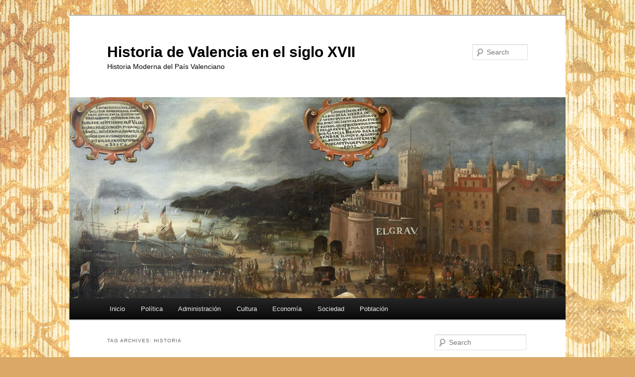

--- FILE ---
content_type: text/html; charset=UTF-8
request_url: https://blogs.ua.es/historiavalenciasiglo17/tag/historia/
body_size: 9811
content:
<!DOCTYPE html>
<html lang="es-ES">
<head>
<meta charset="UTF-8" />
<meta name="viewport" content="width=device-width, initial-scale=1.0" />
<title>
Historia | Historia de Valencia en el siglo XVII	</title>
<link rel="profile" href="https://gmpg.org/xfn/11" />
<link rel="stylesheet" type="text/css" media="all" href="https://blogs.ua.es/historiavalenciasiglo17/wp-content/themes/twentyeleven/style.css?ver=20251202" />
<link rel="pingback" href="https://blogs.ua.es/historiavalenciasiglo17/xmlrpc.php">
<meta name='robots' content='max-image-preview:large' />
<link rel="alternate" type="application/rss+xml" title="Historia de Valencia en el siglo XVII &raquo; Feed" href="https://blogs.ua.es/historiavalenciasiglo17/feed/" />
<link rel="alternate" type="application/rss+xml" title="Historia de Valencia en el siglo XVII &raquo; RSS de los comentarios" href="https://blogs.ua.es/historiavalenciasiglo17/comments/feed/" />
<link rel="alternate" type="application/rss+xml" title="Historia de Valencia en el siglo XVII &raquo; Historia RSS de la etiqueta" href="https://blogs.ua.es/historiavalenciasiglo17/tag/historia/feed/" />
<style id='wp-img-auto-sizes-contain-inline-css' type='text/css'>
img:is([sizes=auto i],[sizes^="auto," i]){contain-intrinsic-size:3000px 1500px}
/*# sourceURL=wp-img-auto-sizes-contain-inline-css */
</style>
<style id='wp-emoji-styles-inline-css' type='text/css'>

	img.wp-smiley, img.emoji {
		display: inline !important;
		border: none !important;
		box-shadow: none !important;
		height: 1em !important;
		width: 1em !important;
		margin: 0 0.07em !important;
		vertical-align: -0.1em !important;
		background: none !important;
		padding: 0 !important;
	}
/*# sourceURL=wp-emoji-styles-inline-css */
</style>
<style id='wp-block-library-inline-css' type='text/css'>
:root{--wp-block-synced-color:#7a00df;--wp-block-synced-color--rgb:122,0,223;--wp-bound-block-color:var(--wp-block-synced-color);--wp-editor-canvas-background:#ddd;--wp-admin-theme-color:#007cba;--wp-admin-theme-color--rgb:0,124,186;--wp-admin-theme-color-darker-10:#006ba1;--wp-admin-theme-color-darker-10--rgb:0,107,160.5;--wp-admin-theme-color-darker-20:#005a87;--wp-admin-theme-color-darker-20--rgb:0,90,135;--wp-admin-border-width-focus:2px}@media (min-resolution:192dpi){:root{--wp-admin-border-width-focus:1.5px}}.wp-element-button{cursor:pointer}:root .has-very-light-gray-background-color{background-color:#eee}:root .has-very-dark-gray-background-color{background-color:#313131}:root .has-very-light-gray-color{color:#eee}:root .has-very-dark-gray-color{color:#313131}:root .has-vivid-green-cyan-to-vivid-cyan-blue-gradient-background{background:linear-gradient(135deg,#00d084,#0693e3)}:root .has-purple-crush-gradient-background{background:linear-gradient(135deg,#34e2e4,#4721fb 50%,#ab1dfe)}:root .has-hazy-dawn-gradient-background{background:linear-gradient(135deg,#faaca8,#dad0ec)}:root .has-subdued-olive-gradient-background{background:linear-gradient(135deg,#fafae1,#67a671)}:root .has-atomic-cream-gradient-background{background:linear-gradient(135deg,#fdd79a,#004a59)}:root .has-nightshade-gradient-background{background:linear-gradient(135deg,#330968,#31cdcf)}:root .has-midnight-gradient-background{background:linear-gradient(135deg,#020381,#2874fc)}:root{--wp--preset--font-size--normal:16px;--wp--preset--font-size--huge:42px}.has-regular-font-size{font-size:1em}.has-larger-font-size{font-size:2.625em}.has-normal-font-size{font-size:var(--wp--preset--font-size--normal)}.has-huge-font-size{font-size:var(--wp--preset--font-size--huge)}.has-text-align-center{text-align:center}.has-text-align-left{text-align:left}.has-text-align-right{text-align:right}.has-fit-text{white-space:nowrap!important}#end-resizable-editor-section{display:none}.aligncenter{clear:both}.items-justified-left{justify-content:flex-start}.items-justified-center{justify-content:center}.items-justified-right{justify-content:flex-end}.items-justified-space-between{justify-content:space-between}.screen-reader-text{border:0;clip-path:inset(50%);height:1px;margin:-1px;overflow:hidden;padding:0;position:absolute;width:1px;word-wrap:normal!important}.screen-reader-text:focus{background-color:#ddd;clip-path:none;color:#444;display:block;font-size:1em;height:auto;left:5px;line-height:normal;padding:15px 23px 14px;text-decoration:none;top:5px;width:auto;z-index:100000}html :where(.has-border-color){border-style:solid}html :where([style*=border-top-color]){border-top-style:solid}html :where([style*=border-right-color]){border-right-style:solid}html :where([style*=border-bottom-color]){border-bottom-style:solid}html :where([style*=border-left-color]){border-left-style:solid}html :where([style*=border-width]){border-style:solid}html :where([style*=border-top-width]){border-top-style:solid}html :where([style*=border-right-width]){border-right-style:solid}html :where([style*=border-bottom-width]){border-bottom-style:solid}html :where([style*=border-left-width]){border-left-style:solid}html :where(img[class*=wp-image-]){height:auto;max-width:100%}:where(figure){margin:0 0 1em}html :where(.is-position-sticky){--wp-admin--admin-bar--position-offset:var(--wp-admin--admin-bar--height,0px)}@media screen and (max-width:600px){html :where(.is-position-sticky){--wp-admin--admin-bar--position-offset:0px}}

/*# sourceURL=wp-block-library-inline-css */
</style><style id='global-styles-inline-css' type='text/css'>
:root{--wp--preset--aspect-ratio--square: 1;--wp--preset--aspect-ratio--4-3: 4/3;--wp--preset--aspect-ratio--3-4: 3/4;--wp--preset--aspect-ratio--3-2: 3/2;--wp--preset--aspect-ratio--2-3: 2/3;--wp--preset--aspect-ratio--16-9: 16/9;--wp--preset--aspect-ratio--9-16: 9/16;--wp--preset--color--black: #000;--wp--preset--color--cyan-bluish-gray: #abb8c3;--wp--preset--color--white: #fff;--wp--preset--color--pale-pink: #f78da7;--wp--preset--color--vivid-red: #cf2e2e;--wp--preset--color--luminous-vivid-orange: #ff6900;--wp--preset--color--luminous-vivid-amber: #fcb900;--wp--preset--color--light-green-cyan: #7bdcb5;--wp--preset--color--vivid-green-cyan: #00d084;--wp--preset--color--pale-cyan-blue: #8ed1fc;--wp--preset--color--vivid-cyan-blue: #0693e3;--wp--preset--color--vivid-purple: #9b51e0;--wp--preset--color--blue: #1982d1;--wp--preset--color--dark-gray: #373737;--wp--preset--color--medium-gray: #666;--wp--preset--color--light-gray: #e2e2e2;--wp--preset--gradient--vivid-cyan-blue-to-vivid-purple: linear-gradient(135deg,rgb(6,147,227) 0%,rgb(155,81,224) 100%);--wp--preset--gradient--light-green-cyan-to-vivid-green-cyan: linear-gradient(135deg,rgb(122,220,180) 0%,rgb(0,208,130) 100%);--wp--preset--gradient--luminous-vivid-amber-to-luminous-vivid-orange: linear-gradient(135deg,rgb(252,185,0) 0%,rgb(255,105,0) 100%);--wp--preset--gradient--luminous-vivid-orange-to-vivid-red: linear-gradient(135deg,rgb(255,105,0) 0%,rgb(207,46,46) 100%);--wp--preset--gradient--very-light-gray-to-cyan-bluish-gray: linear-gradient(135deg,rgb(238,238,238) 0%,rgb(169,184,195) 100%);--wp--preset--gradient--cool-to-warm-spectrum: linear-gradient(135deg,rgb(74,234,220) 0%,rgb(151,120,209) 20%,rgb(207,42,186) 40%,rgb(238,44,130) 60%,rgb(251,105,98) 80%,rgb(254,248,76) 100%);--wp--preset--gradient--blush-light-purple: linear-gradient(135deg,rgb(255,206,236) 0%,rgb(152,150,240) 100%);--wp--preset--gradient--blush-bordeaux: linear-gradient(135deg,rgb(254,205,165) 0%,rgb(254,45,45) 50%,rgb(107,0,62) 100%);--wp--preset--gradient--luminous-dusk: linear-gradient(135deg,rgb(255,203,112) 0%,rgb(199,81,192) 50%,rgb(65,88,208) 100%);--wp--preset--gradient--pale-ocean: linear-gradient(135deg,rgb(255,245,203) 0%,rgb(182,227,212) 50%,rgb(51,167,181) 100%);--wp--preset--gradient--electric-grass: linear-gradient(135deg,rgb(202,248,128) 0%,rgb(113,206,126) 100%);--wp--preset--gradient--midnight: linear-gradient(135deg,rgb(2,3,129) 0%,rgb(40,116,252) 100%);--wp--preset--font-size--small: 13px;--wp--preset--font-size--medium: 20px;--wp--preset--font-size--large: 36px;--wp--preset--font-size--x-large: 42px;--wp--preset--spacing--20: 0.44rem;--wp--preset--spacing--30: 0.67rem;--wp--preset--spacing--40: 1rem;--wp--preset--spacing--50: 1.5rem;--wp--preset--spacing--60: 2.25rem;--wp--preset--spacing--70: 3.38rem;--wp--preset--spacing--80: 5.06rem;--wp--preset--shadow--natural: 6px 6px 9px rgba(0, 0, 0, 0.2);--wp--preset--shadow--deep: 12px 12px 50px rgba(0, 0, 0, 0.4);--wp--preset--shadow--sharp: 6px 6px 0px rgba(0, 0, 0, 0.2);--wp--preset--shadow--outlined: 6px 6px 0px -3px rgb(255, 255, 255), 6px 6px rgb(0, 0, 0);--wp--preset--shadow--crisp: 6px 6px 0px rgb(0, 0, 0);}:where(.is-layout-flex){gap: 0.5em;}:where(.is-layout-grid){gap: 0.5em;}body .is-layout-flex{display: flex;}.is-layout-flex{flex-wrap: wrap;align-items: center;}.is-layout-flex > :is(*, div){margin: 0;}body .is-layout-grid{display: grid;}.is-layout-grid > :is(*, div){margin: 0;}:where(.wp-block-columns.is-layout-flex){gap: 2em;}:where(.wp-block-columns.is-layout-grid){gap: 2em;}:where(.wp-block-post-template.is-layout-flex){gap: 1.25em;}:where(.wp-block-post-template.is-layout-grid){gap: 1.25em;}.has-black-color{color: var(--wp--preset--color--black) !important;}.has-cyan-bluish-gray-color{color: var(--wp--preset--color--cyan-bluish-gray) !important;}.has-white-color{color: var(--wp--preset--color--white) !important;}.has-pale-pink-color{color: var(--wp--preset--color--pale-pink) !important;}.has-vivid-red-color{color: var(--wp--preset--color--vivid-red) !important;}.has-luminous-vivid-orange-color{color: var(--wp--preset--color--luminous-vivid-orange) !important;}.has-luminous-vivid-amber-color{color: var(--wp--preset--color--luminous-vivid-amber) !important;}.has-light-green-cyan-color{color: var(--wp--preset--color--light-green-cyan) !important;}.has-vivid-green-cyan-color{color: var(--wp--preset--color--vivid-green-cyan) !important;}.has-pale-cyan-blue-color{color: var(--wp--preset--color--pale-cyan-blue) !important;}.has-vivid-cyan-blue-color{color: var(--wp--preset--color--vivid-cyan-blue) !important;}.has-vivid-purple-color{color: var(--wp--preset--color--vivid-purple) !important;}.has-black-background-color{background-color: var(--wp--preset--color--black) !important;}.has-cyan-bluish-gray-background-color{background-color: var(--wp--preset--color--cyan-bluish-gray) !important;}.has-white-background-color{background-color: var(--wp--preset--color--white) !important;}.has-pale-pink-background-color{background-color: var(--wp--preset--color--pale-pink) !important;}.has-vivid-red-background-color{background-color: var(--wp--preset--color--vivid-red) !important;}.has-luminous-vivid-orange-background-color{background-color: var(--wp--preset--color--luminous-vivid-orange) !important;}.has-luminous-vivid-amber-background-color{background-color: var(--wp--preset--color--luminous-vivid-amber) !important;}.has-light-green-cyan-background-color{background-color: var(--wp--preset--color--light-green-cyan) !important;}.has-vivid-green-cyan-background-color{background-color: var(--wp--preset--color--vivid-green-cyan) !important;}.has-pale-cyan-blue-background-color{background-color: var(--wp--preset--color--pale-cyan-blue) !important;}.has-vivid-cyan-blue-background-color{background-color: var(--wp--preset--color--vivid-cyan-blue) !important;}.has-vivid-purple-background-color{background-color: var(--wp--preset--color--vivid-purple) !important;}.has-black-border-color{border-color: var(--wp--preset--color--black) !important;}.has-cyan-bluish-gray-border-color{border-color: var(--wp--preset--color--cyan-bluish-gray) !important;}.has-white-border-color{border-color: var(--wp--preset--color--white) !important;}.has-pale-pink-border-color{border-color: var(--wp--preset--color--pale-pink) !important;}.has-vivid-red-border-color{border-color: var(--wp--preset--color--vivid-red) !important;}.has-luminous-vivid-orange-border-color{border-color: var(--wp--preset--color--luminous-vivid-orange) !important;}.has-luminous-vivid-amber-border-color{border-color: var(--wp--preset--color--luminous-vivid-amber) !important;}.has-light-green-cyan-border-color{border-color: var(--wp--preset--color--light-green-cyan) !important;}.has-vivid-green-cyan-border-color{border-color: var(--wp--preset--color--vivid-green-cyan) !important;}.has-pale-cyan-blue-border-color{border-color: var(--wp--preset--color--pale-cyan-blue) !important;}.has-vivid-cyan-blue-border-color{border-color: var(--wp--preset--color--vivid-cyan-blue) !important;}.has-vivid-purple-border-color{border-color: var(--wp--preset--color--vivid-purple) !important;}.has-vivid-cyan-blue-to-vivid-purple-gradient-background{background: var(--wp--preset--gradient--vivid-cyan-blue-to-vivid-purple) !important;}.has-light-green-cyan-to-vivid-green-cyan-gradient-background{background: var(--wp--preset--gradient--light-green-cyan-to-vivid-green-cyan) !important;}.has-luminous-vivid-amber-to-luminous-vivid-orange-gradient-background{background: var(--wp--preset--gradient--luminous-vivid-amber-to-luminous-vivid-orange) !important;}.has-luminous-vivid-orange-to-vivid-red-gradient-background{background: var(--wp--preset--gradient--luminous-vivid-orange-to-vivid-red) !important;}.has-very-light-gray-to-cyan-bluish-gray-gradient-background{background: var(--wp--preset--gradient--very-light-gray-to-cyan-bluish-gray) !important;}.has-cool-to-warm-spectrum-gradient-background{background: var(--wp--preset--gradient--cool-to-warm-spectrum) !important;}.has-blush-light-purple-gradient-background{background: var(--wp--preset--gradient--blush-light-purple) !important;}.has-blush-bordeaux-gradient-background{background: var(--wp--preset--gradient--blush-bordeaux) !important;}.has-luminous-dusk-gradient-background{background: var(--wp--preset--gradient--luminous-dusk) !important;}.has-pale-ocean-gradient-background{background: var(--wp--preset--gradient--pale-ocean) !important;}.has-electric-grass-gradient-background{background: var(--wp--preset--gradient--electric-grass) !important;}.has-midnight-gradient-background{background: var(--wp--preset--gradient--midnight) !important;}.has-small-font-size{font-size: var(--wp--preset--font-size--small) !important;}.has-medium-font-size{font-size: var(--wp--preset--font-size--medium) !important;}.has-large-font-size{font-size: var(--wp--preset--font-size--large) !important;}.has-x-large-font-size{font-size: var(--wp--preset--font-size--x-large) !important;}
/*# sourceURL=global-styles-inline-css */
</style>

<style id='classic-theme-styles-inline-css' type='text/css'>
/*! This file is auto-generated */
.wp-block-button__link{color:#fff;background-color:#32373c;border-radius:9999px;box-shadow:none;text-decoration:none;padding:calc(.667em + 2px) calc(1.333em + 2px);font-size:1.125em}.wp-block-file__button{background:#32373c;color:#fff;text-decoration:none}
/*# sourceURL=/wp-includes/css/classic-themes.min.css */
</style>
<link rel='stylesheet' id='twentyeleven-block-style-css' href='https://blogs.ua.es/historiavalenciasiglo17/wp-content/themes/twentyeleven/blocks.css?ver=20240703' type='text/css' media='all' />
<link rel="https://api.w.org/" href="https://blogs.ua.es/historiavalenciasiglo17/wp-json/" /><link rel="alternate" title="JSON" type="application/json" href="https://blogs.ua.es/historiavalenciasiglo17/wp-json/wp/v2/tags/300" /><link rel="EditURI" type="application/rsd+xml" title="RSD" href="https://blogs.ua.es/historiavalenciasiglo17/xmlrpc.php?rsd" />
<meta name="generator" content="WordPress 6.9" />
	<style>
		/* Link color */
		a,
		#site-title a:focus,
		#site-title a:hover,
		#site-title a:active,
		.entry-title a:hover,
		.entry-title a:focus,
		.entry-title a:active,
		.widget_twentyeleven_ephemera .comments-link a:hover,
		section.recent-posts .other-recent-posts a[rel="bookmark"]:hover,
		section.recent-posts .other-recent-posts .comments-link a:hover,
		.format-image footer.entry-meta a:hover,
		#site-generator a:hover {
			color: #66481e;
		}
		section.recent-posts .other-recent-posts .comments-link a:hover {
			border-color: #66481e;
		}
		article.feature-image.small .entry-summary p a:hover,
		.entry-header .comments-link a:hover,
		.entry-header .comments-link a:focus,
		.entry-header .comments-link a:active,
		.feature-slider a.active {
			background-color: #66481e;
		}
	</style>
			<style type="text/css" id="twentyeleven-header-css">
				#site-title a,
		#site-description {
			color: #000000;
		}
		</style>
		<style type="text/css" id="custom-background-css">
body.custom-background { background-color: #dba867; background-image: url("https://blogs.ua.es/historiavalenciasiglo17/files/2013/12/fondaefo2.jpg"); background-position: center top; background-size: auto; background-repeat: repeat; background-attachment: fixed; }
</style>
	</head>

<body class="archive tag tag-historia tag-300 custom-background wp-embed-responsive wp-theme-twentyeleven two-column right-sidebar">
<div class="skip-link"><a class="assistive-text" href="#content">Skip to primary content</a></div><div class="skip-link"><a class="assistive-text" href="#secondary">Skip to secondary content</a></div><div id="page" class="hfeed">
	<header id="branding">
			<hgroup>
									<h1 id="site-title"><span><a href="https://blogs.ua.es/historiavalenciasiglo17/" rel="home" >Historia de Valencia en el siglo XVII</a></span></h1>
										<h2 id="site-description">Historia Moderna del País Valenciano</h2>
							</hgroup>

						<a href="https://blogs.ua.es/historiavalenciasiglo17/" rel="home" >
				<img src="https://blogs.ua.es/historiavalenciasiglo17/files/2013/12/cropped-valencia-XVII.jpg" width="1000" height="405" alt="Historia de Valencia en el siglo XVII" srcset="https://blogs.ua.es/historiavalenciasiglo17/files/2013/12/cropped-valencia-XVII.jpg 1000w, https://blogs.ua.es/historiavalenciasiglo17/files/2013/12/cropped-valencia-XVII-300x121.jpg 300w, https://blogs.ua.es/historiavalenciasiglo17/files/2013/12/cropped-valencia-XVII-500x202.jpg 500w" sizes="(max-width: 1000px) 100vw, 1000px" decoding="async" fetchpriority="high" />			</a>
			
									<form method="get" id="searchform" action="https://blogs.ua.es/historiavalenciasiglo17/">
		<label for="s" class="assistive-text">Search</label>
		<input type="text" class="field" name="s" id="s" placeholder="Search" />
		<input type="submit" class="submit" name="submit" id="searchsubmit" value="Search" />
	</form>
			
			<nav id="access">
				<h3 class="assistive-text">Main menu</h3>
				<div class="menu-top-navigation-container"><ul id="menu-top-navigation" class="menu"><li id="menu-item-53" class="menu-item menu-item-type-custom menu-item-object-custom menu-item-home menu-item-53"><a href="https://blogs.ua.es/historiavalenciasiglo17/">Inicio</a></li>
<li id="menu-item-39" class="menu-item menu-item-type-taxonomy menu-item-object-category menu-item-39"><a href="https://blogs.ua.es/historiavalenciasiglo17/category/politica/">Política</a></li>
<li id="menu-item-40" class="menu-item menu-item-type-taxonomy menu-item-object-category menu-item-40"><a href="https://blogs.ua.es/historiavalenciasiglo17/category/administracion/">Administración</a></li>
<li id="menu-item-41" class="menu-item menu-item-type-taxonomy menu-item-object-category menu-item-41"><a href="https://blogs.ua.es/historiavalenciasiglo17/category/cultura/">Cultura</a></li>
<li id="menu-item-42" class="menu-item menu-item-type-taxonomy menu-item-object-category menu-item-42"><a href="https://blogs.ua.es/historiavalenciasiglo17/category/economia/">Economía</a></li>
<li id="menu-item-45" class="menu-item menu-item-type-taxonomy menu-item-object-category menu-item-45"><a href="https://blogs.ua.es/historiavalenciasiglo17/category/sociedad/">Sociedad</a></li>
<li id="menu-item-43" class="menu-item menu-item-type-taxonomy menu-item-object-category menu-item-43"><a href="https://blogs.ua.es/historiavalenciasiglo17/category/poblacion/">Población</a></li>
</ul></div>			</nav><!-- #access -->
	</header><!-- #branding -->


	<div id="main">

		<section id="primary">
			<div id="content" role="main">

			
				<header class="page-header">
					<h1 class="page-title">
					Tag Archives: <span>Historia</span>					</h1>

									</header>

				
				
					
	<article id="post-4" class="post-4 post type-post status-publish format-standard hentry category-sin-categoria tag-alicante tag-historia tag-prueba tag-universidad tag-valencia">
		<header class="entry-header">
						<h1 class="entry-title"><a href="https://blogs.ua.es/historiavalenciasiglo17/2013/09/17/entrada-de-prueba/" rel="bookmark">BIBLIOGRAFÍA del BLOG</a></h1>
			
						<div class="entry-meta">
				<span class="sep">Posted on </span><a href="https://blogs.ua.es/historiavalenciasiglo17/2013/09/17/entrada-de-prueba/" title="9:25" rel="bookmark"><time class="entry-date" datetime="2013-09-17T09:25:22+00:00">17 septiembre, 2013</time></a><span class="by-author"> <span class="sep"> by </span> <span class="author vcard"><a class="url fn n" href="https://blogs.ua.es/historiavalenciasiglo17/author/unadepiratas/" title="View all posts by Aitana Finestrat" rel="author">Aitana Finestrat</a></span></span>			</div><!-- .entry-meta -->
			
						<div class="comments-link">
				<a href="https://blogs.ua.es/historiavalenciasiglo17/2013/09/17/entrada-de-prueba/#respond"><span class="leave-reply">Reply</span></a>			</div>
					</header><!-- .entry-header -->

				<div class="entry-content">
			<p>CASEY, J., <i>El regne de valencia al segle XVII</i>. Barcelona: Curial, 1981</p>
<p>CALLADO ESTELA, E., <i>Inmunidad eclesiástica y delincuencia en el siglo XVII. Los arzobispos de Valencia y la pacificación del reino (1612-1699).</i> Valencia: Biblioteca Valenciana, 2003.</p>
<p>CALLADO, ESTELA,E, La I<i>glesia,poder y sociedad en el siglo XVII: el arzobispo de Valencia Fray Isidro Aliaga</i>,Valencia,2001.</p>
<p>CORREA BALLESTER, J., La hacienda foral valenciana. El real patrimonio en el siglo XVII. Valencia: Consell Valencià de Cultura, 1995.</p>
<p>GRAULLERA SANZ, V., <i>La esclavitud en valencia en los siglos XVI y XVII</i>. Valencia: Instituto valenciano de Estudios Históricos, Institución Alfonso el Magnánimo, Diputación Provincial, Consejo Superior de Investigaciones Científicas, 1978.</p>
<p>CÍSCAR PALLARÉS, E., <i>Moriscos, nobles y repobladores</i>. Valencia: Alfons el Magnànim. Institució valenciana d’Estudis i Investigació, 1993.</p>
<p>CALLADO ESTELA, E., <i>Iglesia, poder y sociedad en el siglo XVII: el arzobispo de Valencia fray Isidoro Aliaga</i>. Valencia: Biblioteca Valenciana, 2001.</p>
<p>REIZÁBAL GARRIGOSA, M.S., <i>La crisis financiera de la ciudad de Valencia en el siglo XVII</i>, Pedralbes: Revista d’historia moderna, nº 13, 1993. Pags. 521-534</p>
<p>TROPÉ, H., <i>Los tratamientos de la locura en la España de los siglos XV al XVII. El caso de valencia</i>. Frenia, vol. 11, fascículo 1, 2011. Pags 27-46.</p>
<p>NARBONA VIZCAÍNO, R., <i>Locura y sociedad en la valencia de los siglos XV al XVII de H. Tropé: instituciones hospitalarias y sociedad</i>. Revista d’historia medieval nº 7, 1996.</p>
<p>PILES, L.,<em> Aspectos sociales de las Germanía</em>s. E.H.S.E, II. 1952</p>
<p>FELIPO, A, <i>La Universidad de Valencia en el siglo XVII</i> (1611-1707), Valencia,1991.</p>
<p>FELIPO, A<i>, El centralismo de nuevo cuño y la política de Olivares en el País Valenciano,</i> Valencia, 1988.</p>
<p>FERRAZ, F.M., <em>El mestre racional y la hacienda foral valenciana</em>. Valencia, 1913</p>
<p>HALPERIN DONGHI, T. <em>Un conflicto nacional: moriscos y cristianos viejos en Valencia</em>. Valencia, 1980</p>
					</div><!-- .entry-content -->
		
		<footer class="entry-meta">
			
										<span class="cat-links">
					<span class="entry-utility-prep entry-utility-prep-cat-links">Posted in</span> <a href="https://blogs.ua.es/historiavalenciasiglo17/category/sin-categoria/" rel="category tag">Bibliografía</a>			</span>
							
										<span class="sep"> | </span>
								<span class="tag-links">
					<span class="entry-utility-prep entry-utility-prep-tag-links">Tagged</span> <a href="https://blogs.ua.es/historiavalenciasiglo17/tag/alicante/" rel="tag">Alicante</a>, <a href="https://blogs.ua.es/historiavalenciasiglo17/tag/historia/" rel="tag">Historia</a>, <a href="https://blogs.ua.es/historiavalenciasiglo17/tag/prueba/" rel="tag">prueba</a>, <a href="https://blogs.ua.es/historiavalenciasiglo17/tag/universidad/" rel="tag">universidad</a>, <a href="https://blogs.ua.es/historiavalenciasiglo17/tag/valencia/" rel="tag">Valencia</a>			</span>
							
										<span class="sep"> | </span>
						<span class="comments-link"><a href="https://blogs.ua.es/historiavalenciasiglo17/2013/09/17/entrada-de-prueba/#respond"><span class="leave-reply">Leave a reply</span></a></span>
			
					</footer><!-- .entry-meta -->
	</article><!-- #post-4 -->

				
				
			
			</div><!-- #content -->
		</section><!-- #primary -->

		<div id="secondary" class="widget-area" role="complementary">
			<aside id="search-3" class="widget widget_search">	<form method="get" id="searchform" action="https://blogs.ua.es/historiavalenciasiglo17/">
		<label for="s" class="assistive-text">Search</label>
		<input type="text" class="field" name="s" id="s" placeholder="Search" />
		<input type="submit" class="submit" name="submit" id="searchsubmit" value="Search" />
	</form>
</aside><aside id="pages-2" class="widget widget_pages"><h3 class="widget-title">Páginas</h3>
			<ul>
				<li class="page_item page-item-16"><a href="https://blogs.ua.es/historiavalenciasiglo17/presentacion/">Presentación</a></li>
			</ul>

			</aside><aside id="categories-3" class="widget widget_categories"><h3 class="widget-title">Categorías</h3>
			<ul>
					<li class="cat-item cat-item-2365"><a href="https://blogs.ua.es/historiavalenciasiglo17/category/administracion/">Administración</a>
</li>
	<li class="cat-item cat-item-676"><a href="https://blogs.ua.es/historiavalenciasiglo17/category/sin-categoria/">Bibliografía</a>
</li>
	<li class="cat-item cat-item-1907"><a href="https://blogs.ua.es/historiavalenciasiglo17/category/cultura/">Cultura</a>
</li>
	<li class="cat-item cat-item-258"><a href="https://blogs.ua.es/historiavalenciasiglo17/category/economia/">Economía</a>
</li>
	<li class="cat-item cat-item-2529"><a href="https://blogs.ua.es/historiavalenciasiglo17/category/inicio/">Inicio</a>
</li>
	<li class="cat-item cat-item-4467"><a href="https://blogs.ua.es/historiavalenciasiglo17/category/poblacion/">Población</a>
</li>
	<li class="cat-item cat-item-568"><a href="https://blogs.ua.es/historiavalenciasiglo17/category/politica/">Política</a>
</li>
	<li class="cat-item cat-item-146"><a href="https://blogs.ua.es/historiavalenciasiglo17/category/presentacion/">Presentación</a>
</li>
	<li class="cat-item cat-item-976"><a href="https://blogs.ua.es/historiavalenciasiglo17/category/sociedad/">Sociedad</a>
</li>
			</ul>

			</aside><aside id="tag_cloud-2" class="widget widget_tag_cloud"><h3 class="widget-title">Etiquetas</h3><div class="tagcloud"><ul class='wp-tag-cloud' role='list'>
	<li><a href="https://blogs.ua.es/historiavalenciasiglo17/tag/agermanados/" class="tag-cloud-link tag-link-408634 tag-link-position-1" style="font-size: 10.8pt;" aria-label="agermanados (2 items)">agermanados</a></li>
	<li><a href="https://blogs.ua.es/historiavalenciasiglo17/tag/arte/" class="tag-cloud-link tag-link-1360 tag-link-position-2" style="font-size: 8pt;" aria-label="Arte (1 item)">Arte</a></li>
	<li><a href="https://blogs.ua.es/historiavalenciasiglo17/tag/baile/" class="tag-cloud-link tag-link-1897 tag-link-position-3" style="font-size: 8pt;" aria-label="baile (1 item)">baile</a></li>
	<li><a href="https://blogs.ua.es/historiavalenciasiglo17/tag/bandos/" class="tag-cloud-link tag-link-305983 tag-link-position-4" style="font-size: 8pt;" aria-label="bandos (1 item)">bandos</a></li>
	<li><a href="https://blogs.ua.es/historiavalenciasiglo17/tag/barroco/" class="tag-cloud-link tag-link-4551 tag-link-position-5" style="font-size: 10.8pt;" aria-label="Barroco (2 items)">Barroco</a></li>
	<li><a href="https://blogs.ua.es/historiavalenciasiglo17/tag/campesinado/" class="tag-cloud-link tag-link-17616 tag-link-position-6" style="font-size: 8pt;" aria-label="campesinado (1 item)">campesinado</a></li>
	<li><a href="https://blogs.ua.es/historiavalenciasiglo17/tag/canvis/" class="tag-cloud-link tag-link-670519 tag-link-position-7" style="font-size: 8pt;" aria-label="canvis (1 item)">canvis</a></li>
	<li><a href="https://blogs.ua.es/historiavalenciasiglo17/tag/carta-puebla/" class="tag-cloud-link tag-link-248127 tag-link-position-8" style="font-size: 8pt;" aria-label="carta puebla (1 item)">carta puebla</a></li>
	<li><a href="https://blogs.ua.es/historiavalenciasiglo17/tag/comercio/" class="tag-cloud-link tag-link-2843 tag-link-position-9" style="font-size: 8pt;" aria-label="comercio (1 item)">comercio</a></li>
	<li><a href="https://blogs.ua.es/historiavalenciasiglo17/tag/consell/" class="tag-cloud-link tag-link-193061 tag-link-position-10" style="font-size: 8pt;" aria-label="consell general (1 item)">consell general</a></li>
	<li><a href="https://blogs.ua.es/historiavalenciasiglo17/tag/contrarreforma/" class="tag-cloud-link tag-link-4989 tag-link-position-11" style="font-size: 8pt;" aria-label="Contrarreforma (1 item)">Contrarreforma</a></li>
	<li><a href="https://blogs.ua.es/historiavalenciasiglo17/tag/crisis/" class="tag-cloud-link tag-link-1820 tag-link-position-12" style="font-size: 10.8pt;" aria-label="crisis (2 items)">crisis</a></li>
	<li><a href="https://blogs.ua.es/historiavalenciasiglo17/tag/economia-2/" class="tag-cloud-link tag-link-170458 tag-link-position-13" style="font-size: 15.466666666667pt;" aria-label="economía (5 items)">economía</a></li>
	<li><a href="https://blogs.ua.es/historiavalenciasiglo17/tag/enferno/" class="tag-cloud-link tag-link-670515 tag-link-position-14" style="font-size: 8pt;" aria-label="enferno (1 item)">enferno</a></li>
	<li><a href="https://blogs.ua.es/historiavalenciasiglo17/tag/esclavitud/" class="tag-cloud-link tag-link-2620 tag-link-position-15" style="font-size: 8pt;" aria-label="esclavitud (1 item)">esclavitud</a></li>
	<li><a href="https://blogs.ua.es/historiavalenciasiglo17/tag/esclavo/" class="tag-cloud-link tag-link-670507 tag-link-position-16" style="font-size: 8pt;" aria-label="esclavo (1 item)">esclavo</a></li>
	<li><a href="https://blogs.ua.es/historiavalenciasiglo17/tag/expulsion/" class="tag-cloud-link tag-link-6616 tag-link-position-17" style="font-size: 8pt;" aria-label="expulsion (1 item)">expulsion</a></li>
	<li><a href="https://blogs.ua.es/historiavalenciasiglo17/tag/facciones/" class="tag-cloud-link tag-link-521693 tag-link-position-18" style="font-size: 8pt;" aria-label="facciones (1 item)">facciones</a></li>
	<li><a href="https://blogs.ua.es/historiavalenciasiglo17/tag/felipe-iv/" class="tag-cloud-link tag-link-27902 tag-link-position-19" style="font-size: 8pt;" aria-label="Felipe IV (1 item)">Felipe IV</a></li>
	<li><a href="https://blogs.ua.es/historiavalenciasiglo17/tag/fiestas/" class="tag-cloud-link tag-link-1395 tag-link-position-20" style="font-size: 8pt;" aria-label="Fiestas (1 item)">Fiestas</a></li>
	<li><a href="https://blogs.ua.es/historiavalenciasiglo17/tag/hacienda/" class="tag-cloud-link tag-link-106702 tag-link-position-21" style="font-size: 8pt;" aria-label="Hacienda (1 item)">Hacienda</a></li>
	<li><a href="https://blogs.ua.es/historiavalenciasiglo17/tag/historia/" class="tag-cloud-link tag-link-300 tag-link-position-22" style="font-size: 8pt;" aria-label="Historia (1 item)">Historia</a></li>
	<li><a href="https://blogs.ua.es/historiavalenciasiglo17/tag/insaculacion/" class="tag-cloud-link tag-link-258826 tag-link-position-23" style="font-size: 8pt;" aria-label="insaculacion (1 item)">insaculacion</a></li>
	<li><a href="https://blogs.ua.es/historiavalenciasiglo17/tag/juan-de-ribera/" class="tag-cloud-link tag-link-670535 tag-link-position-24" style="font-size: 8pt;" aria-label="Juan de Ribera (1 item)">Juan de Ribera</a></li>
	<li><a href="https://blogs.ua.es/historiavalenciasiglo17/tag/jurados/" class="tag-cloud-link tag-link-268551 tag-link-position-25" style="font-size: 8pt;" aria-label="jurados (1 item)">jurados</a></li>
	<li><a href="https://blogs.ua.es/historiavalenciasiglo17/tag/justicia/" class="tag-cloud-link tag-link-2045 tag-link-position-26" style="font-size: 8pt;" aria-label="justicia (1 item)">justicia</a></li>
	<li><a href="https://blogs.ua.es/historiavalenciasiglo17/tag/locura/" class="tag-cloud-link tag-link-6940 tag-link-position-27" style="font-size: 8pt;" aria-label="locura (1 item)">locura</a></li>
	<li><a href="https://blogs.ua.es/historiavalenciasiglo17/tag/mestre-racional/" class="tag-cloud-link tag-link-670543 tag-link-position-28" style="font-size: 8pt;" aria-label="mestre racional (1 item)">mestre racional</a></li>
	<li><a href="https://blogs.ua.es/historiavalenciasiglo17/tag/montesa/" class="tag-cloud-link tag-link-462275 tag-link-position-29" style="font-size: 8pt;" aria-label="montesa (1 item)">montesa</a></li>
	<li><a href="https://blogs.ua.es/historiavalenciasiglo17/tag/moriscos/" class="tag-cloud-link tag-link-23535 tag-link-position-30" style="font-size: 12.666666666667pt;" aria-label="moriscos (3 items)">moriscos</a></li>
	<li><a href="https://blogs.ua.es/historiavalenciasiglo17/tag/nobleza/" class="tag-cloud-link tag-link-4656 tag-link-position-31" style="font-size: 8pt;" aria-label="nobleza (1 item)">nobleza</a></li>
	<li><a href="https://blogs.ua.es/historiavalenciasiglo17/tag/peste/" class="tag-cloud-link tag-link-102435 tag-link-position-32" style="font-size: 10.8pt;" aria-label="peste (2 items)">peste</a></li>
	<li><a href="https://blogs.ua.es/historiavalenciasiglo17/tag/pintura/" class="tag-cloud-link tag-link-437 tag-link-position-33" style="font-size: 10.8pt;" aria-label="Pintura (2 items)">Pintura</a></li>
	<li><a href="https://blogs.ua.es/historiavalenciasiglo17/tag/procurados-general/" class="tag-cloud-link tag-link-670548 tag-link-position-34" style="font-size: 8pt;" aria-label="procurados general (1 item)">procurados general</a></li>
	<li><a href="https://blogs.ua.es/historiavalenciasiglo17/tag/propiedades/" class="tag-cloud-link tag-link-39247 tag-link-position-35" style="font-size: 8pt;" aria-label="propiedades (1 item)">propiedades</a></li>
	<li><a href="https://blogs.ua.es/historiavalenciasiglo17/tag/prueba/" class="tag-cloud-link tag-link-22 tag-link-position-36" style="font-size: 8pt;" aria-label="prueba (1 item)">prueba</a></li>
	<li><a href="https://blogs.ua.es/historiavalenciasiglo17/tag/real-audiencia/" class="tag-cloud-link tag-link-670556 tag-link-position-37" style="font-size: 8pt;" aria-label="real audiencia (1 item)">real audiencia</a></li>
	<li><a href="https://blogs.ua.es/historiavalenciasiglo17/tag/revueltas/" class="tag-cloud-link tag-link-200654 tag-link-position-38" style="font-size: 8pt;" aria-label="revueltas (1 item)">revueltas</a></li>
	<li><a href="https://blogs.ua.es/historiavalenciasiglo17/tag/sociedad-2/" class="tag-cloud-link tag-link-45340 tag-link-position-39" style="font-size: 16.555555555556pt;" aria-label="sociedad (6 items)">sociedad</a></li>
	<li><a href="https://blogs.ua.es/historiavalenciasiglo17/tag/taula/" class="tag-cloud-link tag-link-670518 tag-link-position-40" style="font-size: 8pt;" aria-label="taula (1 item)">taula</a></li>
	<li><a href="https://blogs.ua.es/historiavalenciasiglo17/tag/tribunal/" class="tag-cloud-link tag-link-22948 tag-link-position-41" style="font-size: 8pt;" aria-label="tribunal (1 item)">tribunal</a></li>
	<li><a href="https://blogs.ua.es/historiavalenciasiglo17/tag/universidad/" class="tag-cloud-link tag-link-182 tag-link-position-42" style="font-size: 10.8pt;" aria-label="universidad (2 items)">universidad</a></li>
	<li><a href="https://blogs.ua.es/historiavalenciasiglo17/tag/valencia/" class="tag-cloud-link tag-link-1024 tag-link-position-43" style="font-size: 22pt;" aria-label="Valencia (15 items)">Valencia</a></li>
	<li><a href="https://blogs.ua.es/historiavalenciasiglo17/tag/violencia/" class="tag-cloud-link tag-link-2049 tag-link-position-44" style="font-size: 8pt;" aria-label="violencia (1 item)">violencia</a></li>
	<li><a href="https://blogs.ua.es/historiavalenciasiglo17/tag/virrey/" class="tag-cloud-link tag-link-305988 tag-link-position-45" style="font-size: 10.8pt;" aria-label="virrey (2 items)">virrey</a></li>
</ul>
</div>
</aside><aside id="meta-3" class="widget widget_meta"><h3 class="widget-title">Meta</h3>
		<ul>
			<li><a href="https://blogs.ua.es/historiavalenciasiglo17/wp-login.php?action=register">Registrarse</a></li>			<li><a href="https://blogs.ua.es/historiavalenciasiglo17/wp-login.php">Acceder</a></li>
			<li><a href="https://blogs.ua.es/historiavalenciasiglo17/feed/">Entries feed</a></li>
			<li><a href="https://blogs.ua.es/historiavalenciasiglo17/comments/feed/">Comments feed</a></li>

			<li><a href="https://wordpress.org/">WordPress.org</a></li>
		</ul>

		</aside>		</div><!-- #secondary .widget-area -->

	</div><!-- #main -->

	<footer id="colophon">

			

			<div id="site-generator">
												<a href="https://wordpress.org/" class="imprint" title="Semantic Personal Publishing Platform">
					Proudly powered by WordPress				</a>
			</div>
	</footer><!-- #colophon -->
</div><!-- #page -->

<script type="speculationrules">
{"prefetch":[{"source":"document","where":{"and":[{"href_matches":"/historiavalenciasiglo17/*"},{"not":{"href_matches":["/historiavalenciasiglo17/wp-*.php","/historiavalenciasiglo17/wp-admin/*","/historiavalenciasiglo17/files/*","/historiavalenciasiglo17/wp-content/*","/historiavalenciasiglo17/wp-content/plugins/*","/historiavalenciasiglo17/wp-content/themes/twentyeleven/*","/historiavalenciasiglo17/*\\?(.+)"]}},{"not":{"selector_matches":"a[rel~=\"nofollow\"]"}},{"not":{"selector_matches":".no-prefetch, .no-prefetch a"}}]},"eagerness":"conservative"}]}
</script>
<script type="text/javascript">
        var gaJsHost = (("https:" == document.location.protocol) ? "https://ssl." : "http://www.");
        document.write(unescape("%3Cscript src='" + gaJsHost + "google-analytics.com/ga.js' type='text/javascript'%3E%3C/script%3E"));
        </script>
        <script type="text/javascript">
        var pageTracker = _gat._getTracker("UA-1884102-1");
        pageTracker._trackPageview();
        </script><script id="wp-emoji-settings" type="application/json">
{"baseUrl":"https://s.w.org/images/core/emoji/17.0.2/72x72/","ext":".png","svgUrl":"https://s.w.org/images/core/emoji/17.0.2/svg/","svgExt":".svg","source":{"concatemoji":"https://blogs.ua.es/historiavalenciasiglo17/wp-includes/js/wp-emoji-release.min.js?ver=6.9"}}
</script>
<script type="module">
/* <![CDATA[ */
/*! This file is auto-generated */
const a=JSON.parse(document.getElementById("wp-emoji-settings").textContent),o=(window._wpemojiSettings=a,"wpEmojiSettingsSupports"),s=["flag","emoji"];function i(e){try{var t={supportTests:e,timestamp:(new Date).valueOf()};sessionStorage.setItem(o,JSON.stringify(t))}catch(e){}}function c(e,t,n){e.clearRect(0,0,e.canvas.width,e.canvas.height),e.fillText(t,0,0);t=new Uint32Array(e.getImageData(0,0,e.canvas.width,e.canvas.height).data);e.clearRect(0,0,e.canvas.width,e.canvas.height),e.fillText(n,0,0);const a=new Uint32Array(e.getImageData(0,0,e.canvas.width,e.canvas.height).data);return t.every((e,t)=>e===a[t])}function p(e,t){e.clearRect(0,0,e.canvas.width,e.canvas.height),e.fillText(t,0,0);var n=e.getImageData(16,16,1,1);for(let e=0;e<n.data.length;e++)if(0!==n.data[e])return!1;return!0}function u(e,t,n,a){switch(t){case"flag":return n(e,"\ud83c\udff3\ufe0f\u200d\u26a7\ufe0f","\ud83c\udff3\ufe0f\u200b\u26a7\ufe0f")?!1:!n(e,"\ud83c\udde8\ud83c\uddf6","\ud83c\udde8\u200b\ud83c\uddf6")&&!n(e,"\ud83c\udff4\udb40\udc67\udb40\udc62\udb40\udc65\udb40\udc6e\udb40\udc67\udb40\udc7f","\ud83c\udff4\u200b\udb40\udc67\u200b\udb40\udc62\u200b\udb40\udc65\u200b\udb40\udc6e\u200b\udb40\udc67\u200b\udb40\udc7f");case"emoji":return!a(e,"\ud83e\u1fac8")}return!1}function f(e,t,n,a){let r;const o=(r="undefined"!=typeof WorkerGlobalScope&&self instanceof WorkerGlobalScope?new OffscreenCanvas(300,150):document.createElement("canvas")).getContext("2d",{willReadFrequently:!0}),s=(o.textBaseline="top",o.font="600 32px Arial",{});return e.forEach(e=>{s[e]=t(o,e,n,a)}),s}function r(e){var t=document.createElement("script");t.src=e,t.defer=!0,document.head.appendChild(t)}a.supports={everything:!0,everythingExceptFlag:!0},new Promise(t=>{let n=function(){try{var e=JSON.parse(sessionStorage.getItem(o));if("object"==typeof e&&"number"==typeof e.timestamp&&(new Date).valueOf()<e.timestamp+604800&&"object"==typeof e.supportTests)return e.supportTests}catch(e){}return null}();if(!n){if("undefined"!=typeof Worker&&"undefined"!=typeof OffscreenCanvas&&"undefined"!=typeof URL&&URL.createObjectURL&&"undefined"!=typeof Blob)try{var e="postMessage("+f.toString()+"("+[JSON.stringify(s),u.toString(),c.toString(),p.toString()].join(",")+"));",a=new Blob([e],{type:"text/javascript"});const r=new Worker(URL.createObjectURL(a),{name:"wpTestEmojiSupports"});return void(r.onmessage=e=>{i(n=e.data),r.terminate(),t(n)})}catch(e){}i(n=f(s,u,c,p))}t(n)}).then(e=>{for(const n in e)a.supports[n]=e[n],a.supports.everything=a.supports.everything&&a.supports[n],"flag"!==n&&(a.supports.everythingExceptFlag=a.supports.everythingExceptFlag&&a.supports[n]);var t;a.supports.everythingExceptFlag=a.supports.everythingExceptFlag&&!a.supports.flag,a.supports.everything||((t=a.source||{}).concatemoji?r(t.concatemoji):t.wpemoji&&t.twemoji&&(r(t.twemoji),r(t.wpemoji)))});
//# sourceURL=https://blogs.ua.es/historiavalenciasiglo17/wp-includes/js/wp-emoji-loader.min.js
/* ]]> */
</script>

</body>
</html>
